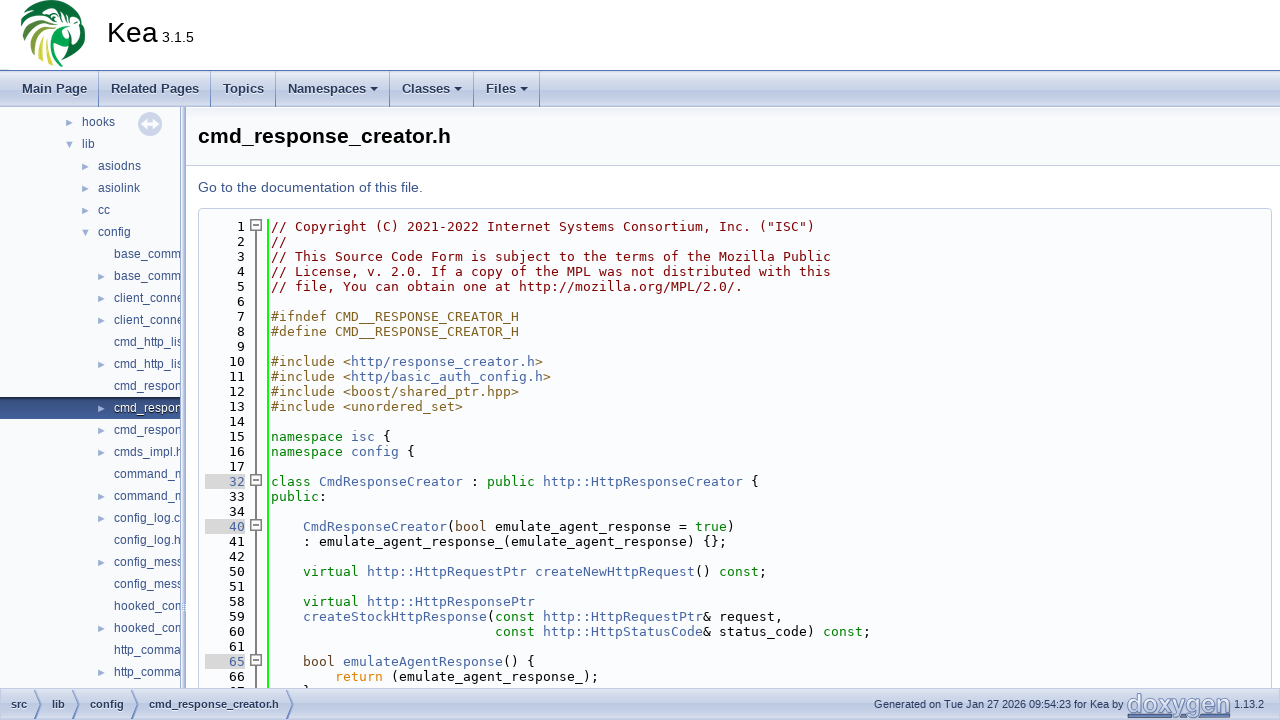

--- FILE ---
content_type: text/html; charset=utf-8
request_url: https://reports.kea.isc.org/dev_guide/dd/d47/cmd__response__creator_8h_source.html
body_size: 24911
content:
<!DOCTYPE html PUBLIC "-//W3C//DTD XHTML 1.0 Transitional//EN" "https://www.w3.org/TR/xhtml1/DTD/xhtml1-transitional.dtd">
<html xmlns="http://www.w3.org/1999/xhtml" lang="en-US">
<head>
<meta http-equiv="Content-Type" content="text/xhtml;charset=UTF-8"/>
<meta http-equiv="X-UA-Compatible" content="IE=11"/>
<meta name="generator" content="Doxygen 1.13.2"/>
<meta name="viewport" content="width=device-width, initial-scale=1"/>
<title>Kea: cmd_response_creator.h Source File</title>
<link href="../../tabs.css" rel="stylesheet" type="text/css"/>
<script type="text/javascript" src="../../jquery.js"></script>
<script type="text/javascript" src="../../dynsections.js"></script>
<script type="text/javascript" src="../../clipboard.js"></script>
<link href="../../navtree.css" rel="stylesheet" type="text/css"/>
<script type="text/javascript" src="../../navtreedata.js"></script>
<script type="text/javascript" src="../../navtree.js"></script>
<script type="text/javascript" src="../../resize.js"></script>
<script type="text/javascript" src="../../cookie.js"></script>
<link href="../../doxygen.css" rel="stylesheet" type="text/css" />
</head>
<body>
<div id="top"><!-- do not remove this div, it is closed by doxygen! -->
<div id="titlearea">
<table cellspacing="0" cellpadding="0">
 <tbody>
 <tr id="projectrow">
  <td id="projectlogo"><img alt="Logo" src="../../kea-logo-100x70.png"/></td>
  <td id="projectalign">
   <div id="projectname">Kea<span id="projectnumber">&#160;3.1.5</span>
   </div>
  </td>
 </tr>
 </tbody>
</table>
</div>
<!-- end header part -->
<!-- Generated by Doxygen 1.13.2 -->
<script type="text/javascript">
/* @license magnet:?xt=urn:btih:d3d9a9a6595521f9666a5e94cc830dab83b65699&amp;dn=expat.txt MIT */
$(function() { codefold.init(1); });
/* @license-end */
</script>
<script type="text/javascript" src="../../menudata.js"></script>
<script type="text/javascript" src="../../menu.js"></script>
<script type="text/javascript">
/* @license magnet:?xt=urn:btih:d3d9a9a6595521f9666a5e94cc830dab83b65699&amp;dn=expat.txt MIT */
$(function() {
  initMenu('../../',false,false,'search.php','Search',true);
});
/* @license-end */
</script>
<div id="main-nav"></div>
</div><!-- top -->
<div id="side-nav" class="ui-resizable side-nav-resizable">
  <div id="nav-tree">
    <div id="nav-tree-contents">
      <div id="nav-sync" class="sync"></div>
    </div>
  </div>
  <div id="splitbar" style="-moz-user-select:none;" 
       class="ui-resizable-handle">
  </div>
</div>
<script type="text/javascript">
/* @license magnet:?xt=urn:btih:d3d9a9a6595521f9666a5e94cc830dab83b65699&amp;dn=expat.txt MIT */
$(function(){initNavTree('dd/d47/cmd__response__creator_8h_source.html','../../'); initResizable(true); });
/* @license-end */
</script>
<div id="doc-content">
<div class="header">
  <div class="headertitle"><div class="title">cmd_response_creator.h</div></div>
</div><!--header-->
<div class="contents">
<a href="../../dd/d47/cmd__response__creator_8h.html">Go to the documentation of this file.</a><div class="fragment"><div class="line"><a id="l00001" name="l00001"></a><span class="lineno">    1</span><span class="comment">// Copyright (C) 2021-2022 Internet Systems Consortium, Inc. (&quot;ISC&quot;)</span></div>
<div class="line"><a id="l00002" name="l00002"></a><span class="lineno">    2</span><span class="comment">//</span></div>
<div class="line"><a id="l00003" name="l00003"></a><span class="lineno">    3</span><span class="comment">// This Source Code Form is subject to the terms of the Mozilla Public</span></div>
<div class="line"><a id="l00004" name="l00004"></a><span class="lineno">    4</span><span class="comment">// License, v. 2.0. If a copy of the MPL was not distributed with this</span></div>
<div class="line"><a id="l00005" name="l00005"></a><span class="lineno">    5</span><span class="comment">// file, You can obtain one at http://mozilla.org/MPL/2.0/.</span></div>
<div class="line"><a id="l00006" name="l00006"></a><span class="lineno">    6</span> </div>
<div class="line"><a id="l00007" name="l00007"></a><span class="lineno">    7</span><span class="preprocessor">#ifndef CMD__RESPONSE_CREATOR_H</span></div>
<div class="line"><a id="l00008" name="l00008"></a><span class="lineno">    8</span><span class="preprocessor">#define CMD__RESPONSE_CREATOR_H</span></div>
<div class="line"><a id="l00009" name="l00009"></a><span class="lineno">    9</span> </div>
<div class="line"><a id="l00010" name="l00010"></a><span class="lineno">   10</span><span class="preprocessor">#include &lt;<a class="code" href="../../df/de3/response__creator_8h.html">http/response_creator.h</a>&gt;</span></div>
<div class="line"><a id="l00011" name="l00011"></a><span class="lineno">   11</span><span class="preprocessor">#include &lt;<a class="code" href="../../d6/d07/basic__auth__config_8h.html">http/basic_auth_config.h</a>&gt;</span></div>
<div class="line"><a id="l00012" name="l00012"></a><span class="lineno">   12</span><span class="preprocessor">#include &lt;boost/shared_ptr.hpp&gt;</span></div>
<div class="line"><a id="l00013" name="l00013"></a><span class="lineno">   13</span><span class="preprocessor">#include &lt;unordered_set&gt;</span></div>
<div class="line"><a id="l00014" name="l00014"></a><span class="lineno">   14</span> </div>
<div class="line"><a id="l00015" name="l00015"></a><span class="lineno">   15</span><span class="keyword">namespace </span><a class="code hl_namespace" href="../../de/df1/namespaceisc.html">isc</a> {</div>
<div class="line"><a id="l00016" name="l00016"></a><span class="lineno">   16</span><span class="keyword">namespace </span><a class="code hl_namespace" href="../../de/df3/namespaceisc_1_1config.html">config</a> {</div>
<div class="line"><a id="l00017" name="l00017"></a><span class="lineno">   17</span></div>
<div class="foldopen" id="foldopen00032" data-start="{" data-end="};">
<div class="line"><a id="l00032" name="l00032"></a><span class="lineno"><a class="line" href="../../da/d53/classisc_1_1config_1_1CmdResponseCreator.html">   32</a></span><span class="keyword">class </span><a class="code hl_function" href="../../da/d53/classisc_1_1config_1_1CmdResponseCreator.html#a6f4d9ff22e38052dc2e508470d85a374">CmdResponseCreator</a> : <span class="keyword">public</span> <a class="code hl_class" href="../../d3/d2c/classisc_1_1http_1_1HttpResponseCreator.html">http::HttpResponseCreator</a> {</div>
<div class="line"><a id="l00033" name="l00033"></a><span class="lineno">   33</span><span class="keyword">public</span>:</div>
<div class="line"><a id="l00034" name="l00034"></a><span class="lineno">   34</span></div>
<div class="foldopen" id="foldopen00040" data-start="{" data-end="}">
<div class="line"><a id="l00040" name="l00040"></a><span class="lineno"><a class="line" href="../../da/d53/classisc_1_1config_1_1CmdResponseCreator.html#a6f4d9ff22e38052dc2e508470d85a374">   40</a></span>    <a class="code hl_function" href="../../da/d53/classisc_1_1config_1_1CmdResponseCreator.html#a6f4d9ff22e38052dc2e508470d85a374">CmdResponseCreator</a>(<span class="keywordtype">bool</span> emulate_agent_response = <span class="keyword">true</span>)</div>
<div class="line"><a id="l00041" name="l00041"></a><span class="lineno">   41</span>    : emulate_agent_response_(emulate_agent_response) {};</div>
</div>
<div class="line"><a id="l00042" name="l00042"></a><span class="lineno">   42</span></div>
<div class="line"><a id="l00050" name="l00050"></a><span class="lineno">   50</span>    <span class="keyword">virtual</span> <a class="code hl_typedef" href="../../d2/d6a/namespaceisc_1_1http.html#ad97a586f90f52ee061f73453a2b5a377">http::HttpRequestPtr</a> <a class="code hl_function" href="../../da/d53/classisc_1_1config_1_1CmdResponseCreator.html#abefd9056adfb71b1f413b67e3dec6b68">createNewHttpRequest</a>() <span class="keyword">const</span>;</div>
<div class="line"><a id="l00051" name="l00051"></a><span class="lineno">   51</span></div>
<div class="line"><a id="l00058" name="l00058"></a><span class="lineno">   58</span>    <span class="keyword">virtual</span> <a class="code hl_typedef" href="../../d2/d6a/namespaceisc_1_1http.html#ab1bee02f9910e0fa1cb3de7207edb6af">http::HttpResponsePtr</a></div>
<div class="line"><a id="l00059" name="l00059"></a><span class="lineno">   59</span>    <a class="code hl_function" href="../../da/d53/classisc_1_1config_1_1CmdResponseCreator.html#a7dc2898f7476eb562cad3ca87f8e5559">createStockHttpResponse</a>(<span class="keyword">const</span> <a class="code hl_typedef" href="../../d2/d6a/namespaceisc_1_1http.html#ad97a586f90f52ee061f73453a2b5a377">http::HttpRequestPtr</a>&amp; request,</div>
<div class="line"><a id="l00060" name="l00060"></a><span class="lineno">   60</span>                            <span class="keyword">const</span> <a class="code hl_enumeration" href="../../d2/d6a/namespaceisc_1_1http.html#a1bb66d2acd09d4b44e312d7492d4dab3">http::HttpStatusCode</a>&amp; status_code) <span class="keyword">const</span>;</div>
<div class="line"><a id="l00061" name="l00061"></a><span class="lineno">   61</span></div>
<div class="foldopen" id="foldopen00065" data-start="{" data-end="}">
<div class="line"><a id="l00065" name="l00065"></a><span class="lineno"><a class="line" href="../../da/d53/classisc_1_1config_1_1CmdResponseCreator.html#adb4fbd690c2b2e8ecdef43a775dc8964">   65</a></span>    <span class="keywordtype">bool</span> <a class="code hl_function" href="../../da/d53/classisc_1_1config_1_1CmdResponseCreator.html#adb4fbd690c2b2e8ecdef43a775dc8964">emulateAgentResponse</a>() {</div>
<div class="line"><a id="l00066" name="l00066"></a><span class="lineno">   66</span>        <span class="keywordflow">return</span> (emulate_agent_response_);</div>
<div class="line"><a id="l00067" name="l00067"></a><span class="lineno">   67</span>    }</div>
</div>
<div class="line"><a id="l00068" name="l00068"></a><span class="lineno">   68</span></div>
<div class="line"><a id="l00077" name="l00077"></a><span class="lineno">   77</span>    <a class="code hl_typedef" href="../../d2/d6a/namespaceisc_1_1http.html#a76c011e5586b456d735d0f464ca42579">http::HttpResponseJsonPtr</a></div>
<div class="line"><a id="l00078" name="l00078"></a><span class="lineno">   78</span>    <a class="code hl_function" href="../../da/d53/classisc_1_1config_1_1CmdResponseCreator.html#a1e1c58566e91cc67193ff44fbfb6db89">filterCommand</a>(<span class="keyword">const</span> <a class="code hl_typedef" href="../../d2/d6a/namespaceisc_1_1http.html#ad97a586f90f52ee061f73453a2b5a377">http::HttpRequestPtr</a>&amp; request,</div>
<div class="line"><a id="l00079" name="l00079"></a><span class="lineno">   79</span>                  <span class="keyword">const</span> <a class="code hl_typedef" href="../../d2/dc9/namespaceisc_1_1data.html#aa53df48e3be34af6ce625ae7ed9f7c71">data::ConstElementPtr</a>&amp; body,</div>
<div class="line"><a id="l00080" name="l00080"></a><span class="lineno">   80</span>                  <span class="keyword">const</span> std::unordered_set&lt;std::string&gt;&amp; accept);</div>
<div class="line"><a id="l00081" name="l00081"></a><span class="lineno">   81</span></div>
<div class="line"><a id="l00089" name="l00089"></a><span class="lineno"><a class="line" href="../../da/d53/classisc_1_1config_1_1CmdResponseCreator.html#a487ddbbbe5c2a34e225164f7d8628754">   89</a></span>    <span class="keyword">static</span> <a class="code hl_typedef" href="../../d2/d6a/namespaceisc_1_1http.html#a568107949165e1fdbd7da8c742e669a9">http::HttpAuthConfigPtr</a> <a class="code hl_variable" href="../../da/d53/classisc_1_1config_1_1CmdResponseCreator.html#a487ddbbbe5c2a34e225164f7d8628754">http_auth_config_</a>;</div>
<div class="line"><a id="l00090" name="l00090"></a><span class="lineno">   90</span></div>
<div class="line"><a id="l00094" name="l00094"></a><span class="lineno"><a class="line" href="../../da/d53/classisc_1_1config_1_1CmdResponseCreator.html#ae00f4ddfa2210dd2402fc76de4bcb4e5">   94</a></span>    <span class="keyword">static</span> std::unordered_set&lt;std::string&gt; <a class="code hl_variable" href="../../da/d53/classisc_1_1config_1_1CmdResponseCreator.html#ae00f4ddfa2210dd2402fc76de4bcb4e5">command_accept_list_</a>;</div>
<div class="line"><a id="l00095" name="l00095"></a><span class="lineno">   95</span> </div>
<div class="line"><a id="l00096" name="l00096"></a><span class="lineno">   96</span><span class="keyword">private</span>:</div>
<div class="line"><a id="l00097" name="l00097"></a><span class="lineno">   97</span></div>
<div class="line"><a id="l00108" name="l00108"></a><span class="lineno">  108</span>    <a class="code hl_typedef" href="../../d2/d6a/namespaceisc_1_1http.html#ab1bee02f9910e0fa1cb3de7207edb6af">http::HttpResponsePtr</a></div>
<div class="line"><a id="l00109" name="l00109"></a><span class="lineno">  109</span>    createStockHttpResponseInternal(<span class="keyword">const</span> <a class="code hl_typedef" href="../../d2/d6a/namespaceisc_1_1http.html#ad97a586f90f52ee061f73453a2b5a377">http::HttpRequestPtr</a>&amp; request,</div>
<div class="line"><a id="l00110" name="l00110"></a><span class="lineno">  110</span>                                    <span class="keyword">const</span> <a class="code hl_enumeration" href="../../d2/d6a/namespaceisc_1_1http.html#a1bb66d2acd09d4b44e312d7492d4dab3">http::HttpStatusCode</a>&amp; status_code) <span class="keyword">const</span>;</div>
<div class="line"><a id="l00111" name="l00111"></a><span class="lineno">  111</span></div>
<div class="line"><a id="l00116" name="l00116"></a><span class="lineno">  116</span>    <span class="keyword">virtual</span> <a class="code hl_typedef" href="../../d2/d6a/namespaceisc_1_1http.html#ab1bee02f9910e0fa1cb3de7207edb6af">http::HttpResponsePtr</a></div>
<div class="line"><a id="l00117" name="l00117"></a><span class="lineno">  117</span>    createDynamicHttpResponse(<a class="code hl_typedef" href="../../d2/d6a/namespaceisc_1_1http.html#ad97a586f90f52ee061f73453a2b5a377">http::HttpRequestPtr</a> request);</div>
<div class="line"><a id="l00118" name="l00118"></a><span class="lineno">  118</span></div>
<div class="line"><a id="l00123" name="l00123"></a><span class="lineno">  123</span>    <span class="keywordtype">bool</span> emulate_agent_response_;</div>
<div class="line"><a id="l00124" name="l00124"></a><span class="lineno">  124</span>};</div>
</div>
<div class="line"><a id="l00125" name="l00125"></a><span class="lineno">  125</span></div>
<div class="line"><a id="l00127" name="l00127"></a><span class="lineno"><a class="line" href="../../de/df3/namespaceisc_1_1config.html#a9f7f61de393986b328c33305d09f60b7">  127</a></span><span class="keyword">typedef</span> boost::shared_ptr&lt;CmdResponseCreator&gt; <a class="code hl_typedef" href="../../de/df3/namespaceisc_1_1config.html#a9f7f61de393986b328c33305d09f60b7">CmdResponseCreatorPtr</a>;</div>
<div class="line"><a id="l00128" name="l00128"></a><span class="lineno">  128</span> </div>
<div class="line"><a id="l00129" name="l00129"></a><span class="lineno">  129</span>} <span class="comment">// end of namespace isc::config</span></div>
<div class="line"><a id="l00130" name="l00130"></a><span class="lineno">  130</span>} <span class="comment">// end of namespace isc</span></div>
<div class="line"><a id="l00131" name="l00131"></a><span class="lineno">  131</span> </div>
<div class="line"><a id="l00132" name="l00132"></a><span class="lineno">  132</span><span class="preprocessor">#endif</span></div>
<div class="ttc" id="abasic__auth__config_8h_html"><div class="ttname"><a href="../../d6/d07/basic__auth__config_8h.html">basic_auth_config.h</a></div></div>
<div class="ttc" id="aclassisc_1_1config_1_1CmdResponseCreator_html_a1e1c58566e91cc67193ff44fbfb6db89"><div class="ttname"><a href="../../da/d53/classisc_1_1config_1_1CmdResponseCreator.html#a1e1c58566e91cc67193ff44fbfb6db89">isc::config::CmdResponseCreator::filterCommand</a></div><div class="ttdeci">http::HttpResponseJsonPtr filterCommand(const http::HttpRequestPtr &amp;request, const data::ConstElementPtr &amp;body, const std::unordered_set&lt; std::string &gt; &amp;accept)</div><div class="ttdoc">Filter commands.</div><div class="ttdef"><b>Definition</b> <a href="../../da/db2/cmd__response__creator_8cc_source.html#l00130">cmd_response_creator.cc:130</a></div></div>
<div class="ttc" id="aclassisc_1_1config_1_1CmdResponseCreator_html_a487ddbbbe5c2a34e225164f7d8628754"><div class="ttname"><a href="../../da/d53/classisc_1_1config_1_1CmdResponseCreator.html#a487ddbbbe5c2a34e225164f7d8628754">isc::config::CmdResponseCreator::http_auth_config_</a></div><div class="ttdeci">static http::HttpAuthConfigPtr http_auth_config_</div><div class="ttdoc">The server current authentication configuration.</div><div class="ttdef"><b>Definition</b> <a href="#l00089">cmd_response_creator.h:89</a></div></div>
<div class="ttc" id="aclassisc_1_1config_1_1CmdResponseCreator_html_a6f4d9ff22e38052dc2e508470d85a374"><div class="ttname"><a href="../../da/d53/classisc_1_1config_1_1CmdResponseCreator.html#a6f4d9ff22e38052dc2e508470d85a374">isc::config::CmdResponseCreator::CmdResponseCreator</a></div><div class="ttdeci">CmdResponseCreator(bool emulate_agent_response=true)</div><div class="ttdoc">Constructor.</div><div class="ttdef"><b>Definition</b> <a href="#l00040">cmd_response_creator.h:40</a></div></div>
<div class="ttc" id="aclassisc_1_1config_1_1CmdResponseCreator_html_a7dc2898f7476eb562cad3ca87f8e5559"><div class="ttname"><a href="../../da/d53/classisc_1_1config_1_1CmdResponseCreator.html#a7dc2898f7476eb562cad3ca87f8e5559">isc::config::CmdResponseCreator::createStockHttpResponse</a></div><div class="ttdeci">virtual http::HttpResponsePtr createStockHttpResponse(const http::HttpRequestPtr &amp;request, const http::HttpStatusCode &amp;status_code) const</div><div class="ttdoc">Creates stock HTTP response.</div><div class="ttdef"><b>Definition</b> <a href="../../da/db2/cmd__response__creator_8cc_source.html#l00036">cmd_response_creator.cc:37</a></div></div>
<div class="ttc" id="aclassisc_1_1config_1_1CmdResponseCreator_html_abefd9056adfb71b1f413b67e3dec6b68"><div class="ttname"><a href="../../da/d53/classisc_1_1config_1_1CmdResponseCreator.html#abefd9056adfb71b1f413b67e3dec6b68">isc::config::CmdResponseCreator::createNewHttpRequest</a></div><div class="ttdeci">virtual http::HttpRequestPtr createNewHttpRequest() const</div><div class="ttdoc">Create a new request.</div><div class="ttdef"><b>Definition</b> <a href="../../da/db2/cmd__response__creator_8cc_source.html#l00031">cmd_response_creator.cc:31</a></div></div>
<div class="ttc" id="aclassisc_1_1config_1_1CmdResponseCreator_html_adb4fbd690c2b2e8ecdef43a775dc8964"><div class="ttname"><a href="../../da/d53/classisc_1_1config_1_1CmdResponseCreator.html#adb4fbd690c2b2e8ecdef43a775dc8964">isc::config::CmdResponseCreator::emulateAgentResponse</a></div><div class="ttdeci">bool emulateAgentResponse()</div><div class="ttdoc">Indicates whether or not agent response emulation is enabled.</div><div class="ttdef"><b>Definition</b> <a href="#l00065">cmd_response_creator.h:65</a></div></div>
<div class="ttc" id="aclassisc_1_1config_1_1CmdResponseCreator_html_ae00f4ddfa2210dd2402fc76de4bcb4e5"><div class="ttname"><a href="../../da/d53/classisc_1_1config_1_1CmdResponseCreator.html#ae00f4ddfa2210dd2402fc76de4bcb4e5">isc::config::CmdResponseCreator::command_accept_list_</a></div><div class="ttdeci">static std::unordered_set&lt; std::string &gt; command_accept_list_</div><div class="ttdoc">The server command accept list.</div><div class="ttdef"><b>Definition</b> <a href="#l00094">cmd_response_creator.h:94</a></div></div>
<div class="ttc" id="aclassisc_1_1http_1_1HttpResponseCreator_html"><div class="ttname"><a href="../../d3/d2c/classisc_1_1http_1_1HttpResponseCreator.html">isc::http::HttpResponseCreator</a></div><div class="ttdoc">Specifies an interface for classes creating HTTP responses from HTTP requests.</div><div class="ttdef"><b>Definition</b> <a href="../../df/de3/response__creator_8h_source.html#l00038">response_creator.h:38</a></div></div>
<div class="ttc" id="anamespaceisc_1_1config_html"><div class="ttname"><a href="../../de/df3/namespaceisc_1_1config.html">isc::config</a></div><div class="ttdef"><b>Definition</b> <a href="../../d7/d88/command__interpreter_8cc_source.html#l00023">command_interpreter.cc:23</a></div></div>
<div class="ttc" id="anamespaceisc_1_1config_html_a9f7f61de393986b328c33305d09f60b7"><div class="ttname"><a href="../../de/df3/namespaceisc_1_1config.html#a9f7f61de393986b328c33305d09f60b7">isc::config::CmdResponseCreatorPtr</a></div><div class="ttdeci">boost::shared_ptr&lt; CmdResponseCreator &gt; CmdResponseCreatorPtr</div><div class="ttdoc">Pointer to the CmdResponseCreator.</div><div class="ttdef"><b>Definition</b> <a href="#l00127">cmd_response_creator.h:127</a></div></div>
<div class="ttc" id="anamespaceisc_1_1data_html_aa53df48e3be34af6ce625ae7ed9f7c71"><div class="ttname"><a href="../../d2/dc9/namespaceisc_1_1data.html#aa53df48e3be34af6ce625ae7ed9f7c71">isc::data::ConstElementPtr</a></div><div class="ttdeci">boost::shared_ptr&lt; const Element &gt; ConstElementPtr</div><div class="ttdef"><b>Definition</b> <a href="../../d2/dbd/data_8h_source.html#l00030">data.h:30</a></div></div>
<div class="ttc" id="anamespaceisc_1_1http_html_a1bb66d2acd09d4b44e312d7492d4dab3"><div class="ttname"><a href="../../d2/d6a/namespaceisc_1_1http.html#a1bb66d2acd09d4b44e312d7492d4dab3">isc::http::HttpStatusCode</a></div><div class="ttdeci">HttpStatusCode</div><div class="ttdoc">HTTP status codes (cf RFC 2068)</div><div class="ttdef"><b>Definition</b> <a href="../../dd/d75/response_8h_source.html#l00030">response.h:30</a></div></div>
<div class="ttc" id="anamespaceisc_1_1http_html_a568107949165e1fdbd7da8c742e669a9"><div class="ttname"><a href="../../d2/d6a/namespaceisc_1_1http.html#a568107949165e1fdbd7da8c742e669a9">isc::http::HttpAuthConfigPtr</a></div><div class="ttdeci">boost::shared_ptr&lt; HttpAuthConfig &gt; HttpAuthConfigPtr</div><div class="ttdoc">Type of shared pointers to HTTP authentication configuration.</div><div class="ttdef"><b>Definition</b> <a href="../../d0/d0c/auth__config_8h_source.html#l00097">auth_config.h:97</a></div></div>
<div class="ttc" id="anamespaceisc_1_1http_html_a76c011e5586b456d735d0f464ca42579"><div class="ttname"><a href="../../d2/d6a/namespaceisc_1_1http.html#a76c011e5586b456d735d0f464ca42579">isc::http::HttpResponseJsonPtr</a></div><div class="ttdeci">boost::shared_ptr&lt; HttpResponseJson &gt; HttpResponseJsonPtr</div><div class="ttdoc">Pointer to the HttpResponseJson object.</div><div class="ttdef"><b>Definition</b> <a href="../../d1/de9/response__json_8h_source.html#l00027">response_json.h:27</a></div></div>
<div class="ttc" id="anamespaceisc_1_1http_html_ab1bee02f9910e0fa1cb3de7207edb6af"><div class="ttname"><a href="../../d2/d6a/namespaceisc_1_1http.html#ab1bee02f9910e0fa1cb3de7207edb6af">isc::http::HttpResponsePtr</a></div><div class="ttdeci">boost::shared_ptr&lt; HttpResponse &gt; HttpResponsePtr</div><div class="ttdoc">Pointer to the HttpResponse object.</div><div class="ttdef"><b>Definition</b> <a href="../../dd/d75/response_8h_source.html#l00081">response.h:81</a></div></div>
<div class="ttc" id="anamespaceisc_1_1http_html_ad97a586f90f52ee061f73453a2b5a377"><div class="ttname"><a href="../../d2/d6a/namespaceisc_1_1http.html#ad97a586f90f52ee061f73453a2b5a377">isc::http::HttpRequestPtr</a></div><div class="ttdeci">boost::shared_ptr&lt; HttpRequest &gt; HttpRequestPtr</div><div class="ttdoc">Pointer to the HttpRequest object.</div><div class="ttdef"><b>Definition</b> <a href="../../d4/d43/request_8h_source.html#l00030">request.h:30</a></div></div>
<div class="ttc" id="anamespaceisc_html"><div class="ttname"><a href="../../de/df1/namespaceisc.html">isc</a></div><div class="ttdoc">Defines the logger used by the top-level component of kea-lfc.</div><div class="ttdef"><b>Definition</b> <a href="../../d6/d85/agent__parser_8cc_source.html#l00148">agent_parser.cc:148</a></div></div>
<div class="ttc" id="aresponse__creator_8h_html"><div class="ttname"><a href="../../df/de3/response__creator_8h.html">response_creator.h</a></div></div>
</div><!-- fragment --></div><!-- contents -->
</div><!-- doc-content -->
<!-- start footer part -->
<div id="nav-path" class="navpath"><!-- id is needed for treeview function! -->
  <ul>
    <li class="navelem"><a class="el" href="../../dir_68267d1309a1af8e8297ef4c3efbcdba.html">src</a></li><li class="navelem"><a class="el" href="../../dir_c85d3e3c5052e9ad9ce18c6863244a25.html">lib</a></li><li class="navelem"><a class="el" href="../../dir_94551ae7c5f5956e364fbede182185a2.html">config</a></li><li class="navelem"><a class="el" href="../../dd/d47/cmd__response__creator_8h.html">cmd_response_creator.h</a></li>
    <li class="footer">Generated on Tue Jan 27 2026 09:54:23 for Kea by <a href="https://www.doxygen.org/index.html"><img class="footer" src="../../doxygen.svg" width="104" height="31" alt="doxygen"/></a> 1.13.2 </li>
  </ul>
</div>
</body>
</html>


--- FILE ---
content_type: application/javascript
request_url: https://reports.kea.isc.org/dev_guide/dd/d47/cmd__response__creator_8h.js
body_size: 73
content:
var cmd__response__creator_8h =
[
    [ "isc::config::CmdResponseCreator", "da/d53/classisc_1_1config_1_1CmdResponseCreator.html", "da/d53/classisc_1_1config_1_1CmdResponseCreator" ],
    [ "isc::config::CmdResponseCreatorPtr", "de/df3/namespaceisc_1_1config.html#a9f7f61de393986b328c33305d09f60b7", null ]
];

--- FILE ---
content_type: application/javascript
request_url: https://reports.kea.isc.org/dev_guide/navtreeindex139.js
body_size: 22403
content:
var NAVTREEINDEX139 =
{
"dd/d41/classisc_1_1dhcp_1_1AuthKey.html#a7719c09b04937688048f57c696e21865":[3,0,1,13,7,8],
"dd/d41/classisc_1_1dhcp_1_1AuthKey.html#a7719c09b04937688048f57c696e21865":[4,0,0,11,7,8],
"dd/d41/classisc_1_1dhcp_1_1AuthKey.html#a92af66d67e76277be124c8e78aa3c985":[3,0,1,13,7,0],
"dd/d41/classisc_1_1dhcp_1_1AuthKey.html#a92af66d67e76277be124c8e78aa3c985":[4,0,0,11,7,0],
"dd/d41/classisc_1_1dhcp_1_1AuthKey.html#aaabbf422d7ff49a659a250091c56d0e5":[3,0,1,13,7,3],
"dd/d41/classisc_1_1dhcp_1_1AuthKey.html#aaabbf422d7ff49a659a250091c56d0e5":[4,0,0,11,7,3],
"dd/d41/classisc_1_1dhcp_1_1AuthKey.html#ab558afd115b06f14a788102f3e3efe64":[3,0,1,13,7,6],
"dd/d41/classisc_1_1dhcp_1_1AuthKey.html#ab558afd115b06f14a788102f3e3efe64":[4,0,0,11,7,6],
"dd/d41/classisc_1_1dhcp_1_1AuthKey.html#ac311126f4887f543a8059709420663fc":[3,0,1,13,7,7],
"dd/d41/classisc_1_1dhcp_1_1AuthKey.html#ac311126f4887f543a8059709420663fc":[4,0,0,11,7,7],
"dd/d41/classisc_1_1dhcp_1_1AuthKey.html#aedb160d9bd133c7df21be83eab80a598":[3,0,1,13,7,5],
"dd/d41/classisc_1_1dhcp_1_1AuthKey.html#aedb160d9bd133c7df21be83eab80a598":[4,0,0,11,7,5],
"dd/d41/logger__level__impl_8cc.html":[5,0,0,2,16,16],
"dd/d41/logger__level__impl_8cc_source.html":[5,0,0,2,16,16],
"dd/d43/packet__queue__mgr4_8h.html":[5,0,0,2,8,75],
"dd/d43/packet__queue__mgr4_8h_source.html":[5,0,0,2,8,75],
"dd/d46/ping__check__mgr_8cc.html":[5,0,0,1,1,13,15],
"dd/d46/ping__check__mgr_8cc_source.html":[5,0,0,1,1,13,15],
"dd/d46/structisc_1_1dhcp_1_1Dhcp4Parser_1_1by__kind.html":[3,0,1,13,70,1],
"dd/d46/structisc_1_1dhcp_1_1Dhcp4Parser_1_1by__kind.html":[4,0,0,11,70,1],
"dd/d46/structisc_1_1dhcp_1_1Dhcp4Parser_1_1by__kind.html#a18870952a6f31aab4c3ed42be5707c05":[3,0,1,13,70,1,3],
"dd/d46/structisc_1_1dhcp_1_1Dhcp4Parser_1_1by__kind.html#a18870952a6f31aab4c3ed42be5707c05":[4,0,0,11,70,1,3],
"dd/d46/structisc_1_1dhcp_1_1Dhcp4Parser_1_1by__kind.html#a1b308a7c575ae30fe33eb1099b9c27e5":[3,0,1,13,70,1,2],
"dd/d46/structisc_1_1dhcp_1_1Dhcp4Parser_1_1by__kind.html#a1b308a7c575ae30fe33eb1099b9c27e5":[4,0,0,11,70,1,2],
"dd/d46/structisc_1_1dhcp_1_1Dhcp4Parser_1_1by__kind.html#a6f721ef431f02b4f78c2e21668a7eb18":[3,0,1,13,70,1,6],
"dd/d46/structisc_1_1dhcp_1_1Dhcp4Parser_1_1by__kind.html#a6f721ef431f02b4f78c2e21668a7eb18":[4,0,0,11,70,1,6],
"dd/d46/structisc_1_1dhcp_1_1Dhcp4Parser_1_1by__kind.html#a97c7d5f6a025c818c456f959e0f58cbf":[3,0,1,13,70,1,5],
"dd/d46/structisc_1_1dhcp_1_1Dhcp4Parser_1_1by__kind.html#a97c7d5f6a025c818c456f959e0f58cbf":[4,0,0,11,70,1,5],
"dd/d46/structisc_1_1dhcp_1_1Dhcp4Parser_1_1by__kind.html#aa765efd948dfe19793a6c35e4c64b60a":[3,0,1,13,70,1,8],
"dd/d46/structisc_1_1dhcp_1_1Dhcp4Parser_1_1by__kind.html#aa765efd948dfe19793a6c35e4c64b60a":[4,0,0,11,70,1,8],
"dd/d46/structisc_1_1dhcp_1_1Dhcp4Parser_1_1by__kind.html#ab97793ce636f5690e7b2883e6310f072":[3,0,1,13,70,1,4],
"dd/d46/structisc_1_1dhcp_1_1Dhcp4Parser_1_1by__kind.html#ab97793ce636f5690e7b2883e6310f072":[4,0,0,11,70,1,4],
"dd/d46/structisc_1_1dhcp_1_1Dhcp4Parser_1_1by__kind.html#ad52a804bc699d7fef79306bf2853da58":[3,0,1,13,70,1,0],
"dd/d46/structisc_1_1dhcp_1_1Dhcp4Parser_1_1by__kind.html#ad52a804bc699d7fef79306bf2853da58":[4,0,0,11,70,1,0],
"dd/d46/structisc_1_1dhcp_1_1Dhcp4Parser_1_1by__kind.html#ae63d4ff8104547e6999eeedb243d5566":[3,0,1,13,70,1,1],
"dd/d46/structisc_1_1dhcp_1_1Dhcp4Parser_1_1by__kind.html#ae63d4ff8104547e6999eeedb243d5566":[4,0,0,11,70,1,1],
"dd/d46/structisc_1_1dhcp_1_1Dhcp4Parser_1_1by__kind.html#af5893c405c6d65274fedceb3521b3663":[3,0,1,13,70,1,7],
"dd/d46/structisc_1_1dhcp_1_1Dhcp4Parser_1_1by__kind.html#af5893c405c6d65274fedceb3521b3663":[4,0,0,11,70,1,7],
"dd/d47/cmd__response__creator_8h.html":[5,0,0,2,3,7],
"dd/d47/cmd__response__creator_8h_source.html":[5,0,0,2,3,7],
"dd/d48/fd__event__handler__factory_8h.html":[5,0,0,2,23,17],
"dd/d48/fd__event__handler__factory_8h_source.html":[5,0,0,2,23,17],
"dd/d48/option__vendor_8cc.html":[5,0,0,2,8,68],
"dd/d48/option__vendor_8cc_source.html":[5,0,0,2,8,68],
"dd/d4a/stat__cmds__log_8cc.html":[5,0,0,1,1,16,3],
"dd/d4a/stat__cmds__log_8cc_source.html":[5,0,0,1,1,16,3],
"dd/d4b/classisc_1_1dhcp_1_1Subnets4ListConfigParser.html":[3,0,1,13,328],
"dd/d4b/classisc_1_1dhcp_1_1Subnets4ListConfigParser.html":[4,0,0,11,328],
"dd/d4b/classisc_1_1dhcp_1_1Subnets4ListConfigParser.html#a26edffc2927c5665caa2df6450e76553":[3,0,1,13,328,5],
"dd/d4b/classisc_1_1dhcp_1_1Subnets4ListConfigParser.html#a26edffc2927c5665caa2df6450e76553":[4,0,0,11,328,5],
"dd/d4b/classisc_1_1dhcp_1_1Subnets4ListConfigParser.html#a521118e49182dd50a0e71cf64b5fdce8":[3,0,1,13,328,1],
"dd/d4b/classisc_1_1dhcp_1_1Subnets4ListConfigParser.html#a521118e49182dd50a0e71cf64b5fdce8":[4,0,0,11,328,1],
"dd/d4b/classisc_1_1dhcp_1_1Subnets4ListConfigParser.html#a55ce3eb1b427ebd2e057cbcf25124837":[3,0,1,13,328,3],
"dd/d4b/classisc_1_1dhcp_1_1Subnets4ListConfigParser.html#a55ce3eb1b427ebd2e057cbcf25124837":[4,0,0,11,328,3],
"dd/d4b/classisc_1_1dhcp_1_1Subnets4ListConfigParser.html#a74d3bde7bd839ecef8ecbc9a5f625604":[3,0,1,13,328,0],
"dd/d4b/classisc_1_1dhcp_1_1Subnets4ListConfigParser.html#a74d3bde7bd839ecef8ecbc9a5f625604":[4,0,0,11,328,0],
"dd/d4b/classisc_1_1dhcp_1_1Subnets4ListConfigParser.html#aa8527d99cf7bca4f58d4794898aaf7c9":[3,0,1,13,328,4],
"dd/d4b/classisc_1_1dhcp_1_1Subnets4ListConfigParser.html#aa8527d99cf7bca4f58d4794898aaf7c9":[4,0,0,11,328,4],
"dd/d4b/classisc_1_1dhcp_1_1Subnets4ListConfigParser.html#ad49c1328fd46ca591769b3b6c7ba4ff1":[3,0,1,13,328,2],
"dd/d4b/classisc_1_1dhcp_1_1Subnets4ListConfigParser.html#ad49c1328fd46ca591769b3b6c7ba4ff1":[4,0,0,11,328,2],
"dd/d4c/classisc_1_1ha_1_1HAConfigParser.html":[3,0,1,20,5],
"dd/d4c/classisc_1_1ha_1_1HAConfigParser.html":[4,0,0,17,5],
"dd/d4c/iface__mgr_8cc.html":[5,0,0,2,8,15],
"dd/d4c/iface__mgr_8cc_source.html":[5,0,0,2,8,15],
"dd/d4e/classisc_1_1d2_1_1DnsServerInfoParser.html":[3,0,1,8,35],
"dd/d4e/classisc_1_1d2_1_1DnsServerInfoParser.html":[4,0,0,7,35],
"dd/d4e/classisc_1_1d2_1_1DnsServerInfoParser.html#acdc553c5e00eedd70f1d6a86d6596d0c":[3,0,1,8,35,0],
"dd/d4e/classisc_1_1d2_1_1DnsServerInfoParser.html#acdc553c5e00eedd70f1d6a86d6596d0c":[4,0,0,7,35,0],
"dd/d51/classvector_1_1const__reverse__iterator.html":[4,0,18,1],
"dd/d51/env__var__wrapper_8cc.html":[5,0,0,2,22,0],
"dd/d51/env__var__wrapper_8cc_source.html":[5,0,0,2,22,0],
"dd/d52/classisc_1_1dhcp_1_1OptionString.html":[3,0,1,13,234],
"dd/d52/classisc_1_1dhcp_1_1OptionString.html":[4,0,0,11,234],
"dd/d52/classisc_1_1dhcp_1_1OptionString.html#a0e68e9d1ee29a33c7039052f03cc975d":[3,0,1,13,234,1],
"dd/d52/classisc_1_1dhcp_1_1OptionString.html#a0e68e9d1ee29a33c7039052f03cc975d":[4,0,0,11,234,1],
"dd/d52/classisc_1_1dhcp_1_1OptionString.html#a49929e4e90a9d21b93cac68f5bc2eab3":[3,0,1,13,234,6],
"dd/d52/classisc_1_1dhcp_1_1OptionString.html#a49929e4e90a9d21b93cac68f5bc2eab3":[4,0,0,11,234,6],
"dd/d52/classisc_1_1dhcp_1_1OptionString.html#a4a2348475b723bac0753bac5aad42d79":[3,0,1,13,234,2],
"dd/d52/classisc_1_1dhcp_1_1OptionString.html#a4a2348475b723bac0753bac5aad42d79":[4,0,0,11,234,2],
"dd/d52/classisc_1_1dhcp_1_1OptionString.html#a4e52c33a4ae6a57c6303a58e84543b0a":[3,0,1,13,234,5],
"dd/d52/classisc_1_1dhcp_1_1OptionString.html#a4e52c33a4ae6a57c6303a58e84543b0a":[4,0,0,11,234,5],
"dd/d52/classisc_1_1dhcp_1_1OptionString.html#a4f9db57d4913e432fb4c2ae01d2b6120":[3,0,1,13,234,4],
"dd/d52/classisc_1_1dhcp_1_1OptionString.html#a4f9db57d4913e432fb4c2ae01d2b6120":[4,0,0,11,234,4],
"dd/d52/classisc_1_1dhcp_1_1OptionString.html#a50ece4bc9aa231d06ef16d693d179dd9":[3,0,1,13,234,7],
"dd/d52/classisc_1_1dhcp_1_1OptionString.html#a50ece4bc9aa231d06ef16d693d179dd9":[4,0,0,11,234,7],
"dd/d52/classisc_1_1dhcp_1_1OptionString.html#a7a1979fe7c3a9023e3ed011e7f95d19e":[3,0,1,13,234,9],
"dd/d52/classisc_1_1dhcp_1_1OptionString.html#a7a1979fe7c3a9023e3ed011e7f95d19e":[4,0,0,11,234,9],
"dd/d52/classisc_1_1dhcp_1_1OptionString.html#abbc699c31d540baad9b138f4bc3d0691":[3,0,1,13,234,3],
"dd/d52/classisc_1_1dhcp_1_1OptionString.html#abbc699c31d540baad9b138f4bc3d0691":[4,0,0,11,234,3],
"dd/d52/classisc_1_1dhcp_1_1OptionString.html#ad0d6ce12597c88c7b559fd4d2ee77401":[3,0,1,13,234,8],
"dd/d52/classisc_1_1dhcp_1_1OptionString.html#ad0d6ce12597c88c7b559fd4d2ee77401":[4,0,0,11,234,8],
"dd/d52/classisc_1_1dhcp_1_1OptionString.html#ad80fb70823fed2dfb9c1ad6c57267b6f":[3,0,1,13,234,0],
"dd/d52/classisc_1_1dhcp_1_1OptionString.html#ad80fb70823fed2dfb9c1ad6c57267b6f":[4,0,0,11,234,0],
"dd/d54/classisc_1_1dhcp_1_1PoolRandomAllocationState.html":[3,0,1,13,268],
"dd/d54/classisc_1_1dhcp_1_1PoolRandomAllocationState.html":[4,0,0,11,268],
"dd/d54/classisc_1_1dhcp_1_1PoolRandomAllocationState.html#a0c68cec34e52995f803b8e41546629eb":[3,0,1,13,268,0],
"dd/d54/classisc_1_1dhcp_1_1PoolRandomAllocationState.html#a0c68cec34e52995f803b8e41546629eb":[4,0,0,11,268,0],
"dd/d54/classisc_1_1dhcp_1_1PoolRandomAllocationState.html#a7eec87a0ecc2377a2b9396046da09aaf":[3,0,1,13,268,1],
"dd/d54/classisc_1_1dhcp_1_1PoolRandomAllocationState.html#a7eec87a0ecc2377a2b9396046da09aaf":[4,0,0,11,268,1],
"dd/d54/classisc_1_1dhcp_1_1PoolRandomAllocationState.html#ac8f2592d667e43134df00e75b211bbd4":[3,0,1,13,268,2],
"dd/d54/classisc_1_1dhcp_1_1PoolRandomAllocationState.html#ac8f2592d667e43134df00e75b211bbd4":[4,0,0,11,268,2],
"dd/d54/radius__backend_8cc.html":[5,0,0,1,1,14,19],
"dd/d54/radius__backend_8cc_source.html":[5,0,0,1,1,14,19],
"dd/d55/adaptor__host_8h.html":[5,0,0,2,24,5],
"dd/d55/adaptor__host_8h_source.html":[5,0,0,2,24,5],
"dd/d56/group__option__int__array__defs.html":[2,8],
"dd/d56/group__option__int__array__defs.html#ga297a557d1ab8403117f56b13a9a563fd":[2,8,5],
"dd/d56/group__option__int__array__defs.html#ga3a1d258ca85eb779f297dad888b4323d":[2,8,2],
"dd/d56/group__option__int__array__defs.html#ga82c1bdbd66e3d358534891d9c163e832":[2,8,4],
"dd/d56/group__option__int__array__defs.html#ga91a72674ac4508b22514a951e6f5d4db":[2,8,3],
"dd/d56/group__option__int__array__defs.html#gad262f3f0f6f04f78d9efa0f95bc28167":[2,8,1],
"dd/d56/group__option__int__array__defs.html#gae33ec1ea2212aa3f01c441a1bc61ccb9":[2,8,0],
"dd/d58/classisc_1_1ddns__tuning_1_1ExpressionCache.html":[3,0,1,11,1],
"dd/d58/classisc_1_1ddns__tuning_1_1ExpressionCache.html":[4,0,0,10,1],
"dd/d58/classisc_1_1ddns__tuning_1_1ExpressionCache.html#a0b77a8eb53922e2d116a3a15de7e354f":[3,0,1,11,1,3],
"dd/d58/classisc_1_1ddns__tuning_1_1ExpressionCache.html#a0b77a8eb53922e2d116a3a15de7e354f":[4,0,0,10,1,3],
"dd/d58/classisc_1_1ddns__tuning_1_1ExpressionCache.html#a111b6dcd414c22ed81c9a1231dad58df":[3,0,1,11,1,6],
"dd/d58/classisc_1_1ddns__tuning_1_1ExpressionCache.html#a111b6dcd414c22ed81c9a1231dad58df":[4,0,0,10,1,6],
"dd/d58/classisc_1_1ddns__tuning_1_1ExpressionCache.html#a4289fd5a83ef3b0462b93a958272499a":[3,0,1,11,1,2],
"dd/d58/classisc_1_1ddns__tuning_1_1ExpressionCache.html#a4289fd5a83ef3b0462b93a958272499a":[4,0,0,10,1,2],
"dd/d58/classisc_1_1ddns__tuning_1_1ExpressionCache.html#a842a46b4fb96e9f57057e32d25fd33d8":[3,0,1,11,1,7],
"dd/d58/classisc_1_1ddns__tuning_1_1ExpressionCache.html#a842a46b4fb96e9f57057e32d25fd33d8":[4,0,0,10,1,7],
"dd/d58/classisc_1_1ddns__tuning_1_1ExpressionCache.html#a9b20c5621fa5b490464ce48d3f0106f2":[3,0,1,11,1,1],
"dd/d58/classisc_1_1ddns__tuning_1_1ExpressionCache.html#a9b20c5621fa5b490464ce48d3f0106f2":[4,0,0,10,1,1],
"dd/d58/classisc_1_1ddns__tuning_1_1ExpressionCache.html#ab2bc6260d9e1239761b75443691fde12":[3,0,1,11,1,0],
"dd/d58/classisc_1_1ddns__tuning_1_1ExpressionCache.html#ab2bc6260d9e1239761b75443691fde12":[4,0,0,10,1,0],
"dd/d58/classisc_1_1ddns__tuning_1_1ExpressionCache.html#ac5e044fc044f61ef970a634747063ace":[3,0,1,11,1,5],
"dd/d58/classisc_1_1ddns__tuning_1_1ExpressionCache.html#ac5e044fc044f61ef970a634747063ace":[4,0,0,10,1,5],
"dd/d58/classisc_1_1ddns__tuning_1_1ExpressionCache.html#af0a8f97f5cb246ba4f2d25f13c864b10":[3,0,1,11,1,4],
"dd/d58/classisc_1_1ddns__tuning_1_1ExpressionCache.html#af0a8f97f5cb246ba4f2d25f13c864b10":[4,0,0,10,1,4],
"dd/d59/client__class__def__parser_8h.html":[5,0,0,2,10,0,3],
"dd/d59/client__class__def__parser_8h_source.html":[5,0,0,2,10,0,3],
"dd/d5a/structisc_1_1dhcp_1_1HostResrv6Tuple.html":[3,0,1,13,115],
"dd/d5a/structisc_1_1dhcp_1_1HostResrv6Tuple.html":[4,0,0,11,115],
"dd/d5a/structisc_1_1dhcp_1_1HostResrv6Tuple.html#a1e0fcdc094eacb81879848370888cb67":[3,0,1,13,115,4],
"dd/d5a/structisc_1_1dhcp_1_1HostResrv6Tuple.html#a1e0fcdc094eacb81879848370888cb67":[4,0,0,11,115,4],
"dd/d5a/structisc_1_1dhcp_1_1HostResrv6Tuple.html#a20236d5cba84a7384043b58ff158d291":[3,0,1,13,115,2],
"dd/d5a/structisc_1_1dhcp_1_1HostResrv6Tuple.html#a20236d5cba84a7384043b58ff158d291":[4,0,0,11,115,2],
"dd/d5a/structisc_1_1dhcp_1_1HostResrv6Tuple.html#a23dbd72fc472c1b10e740b91594a4d5c":[3,0,1,13,115,1],
"dd/d5a/structisc_1_1dhcp_1_1HostResrv6Tuple.html#a23dbd72fc472c1b10e740b91594a4d5c":[4,0,0,11,115,1],
"dd/d5a/structisc_1_1dhcp_1_1HostResrv6Tuple.html#a2513a61a9bc870f732cbc635c5766803":[3,0,1,13,115,0],
"dd/d5a/structisc_1_1dhcp_1_1HostResrv6Tuple.html#a2513a61a9bc870f732cbc635c5766803":[4,0,0,11,115,0],
"dd/d5a/structisc_1_1dhcp_1_1HostResrv6Tuple.html#aaf939a1bc743c0a4d3f6db2abe34695d":[3,0,1,13,115,3],
"dd/d5a/structisc_1_1dhcp_1_1HostResrv6Tuple.html#aaf939a1bc743c0a4d3f6db2abe34695d":[4,0,0,11,115,3],
"dd/d5a/structisc_1_1dhcp_1_1HostResrv6Tuple.html#acb40a24764d8b467b13b9548a5ceff49":[3,0,1,13,115,5],
"dd/d5a/structisc_1_1dhcp_1_1HostResrv6Tuple.html#acb40a24764d8b467b13b9548a5ceff49":[4,0,0,11,115,5],
"dd/d5d/crypto__hmac_8h.html":[5,0,0,2,5,7],
"dd/d5d/crypto__hmac_8h_source.html":[5,0,0,2,5,7],
"dd/d5e/classisc_1_1dhcp_1_1AllocEngine_1_1Resource.html":[3,0,1,13,5,2],
"dd/d5e/classisc_1_1dhcp_1_1AllocEngine_1_1Resource.html":[4,0,0,11,5,2],
"dd/d5e/classisc_1_1dhcp_1_1AllocEngine_1_1Resource.html#a077d637d9b6f9615464771eee2debb83":[3,0,1,13,5,2,9],
"dd/d5e/classisc_1_1dhcp_1_1AllocEngine_1_1Resource.html#a077d637d9b6f9615464771eee2debb83":[4,0,0,11,5,2,9],
"dd/d5e/classisc_1_1dhcp_1_1AllocEngine_1_1Resource.html#a0cf4ef9d656d8a839c62f101dd060eb2":[3,0,1,13,5,2,10],
"dd/d5e/classisc_1_1dhcp_1_1AllocEngine_1_1Resource.html#a0cf4ef9d656d8a839c62f101dd060eb2":[4,0,0,11,5,2,10],
"dd/d5e/classisc_1_1dhcp_1_1AllocEngine_1_1Resource.html#a0d51c248034b172479da1803d4746901":[3,0,1,13,5,2,6],
"dd/d5e/classisc_1_1dhcp_1_1AllocEngine_1_1Resource.html#a0d51c248034b172479da1803d4746901":[4,0,0,11,5,2,6],
"dd/d5e/classisc_1_1dhcp_1_1AllocEngine_1_1Resource.html#a30cde4c94d1cffb57e5b70d69950ccfb":[3,0,1,13,5,2,0],
"dd/d5e/classisc_1_1dhcp_1_1AllocEngine_1_1Resource.html#a30cde4c94d1cffb57e5b70d69950ccfb":[4,0,0,11,5,2,0],
"dd/d5e/classisc_1_1dhcp_1_1AllocEngine_1_1Resource.html#a3c7d3db19ca860189ad3580eaf4c3815":[3,0,1,13,5,2,1],
"dd/d5e/classisc_1_1dhcp_1_1AllocEngine_1_1Resource.html#a3c7d3db19ca860189ad3580eaf4c3815":[4,0,0,11,5,2,1],
"dd/d5e/classisc_1_1dhcp_1_1AllocEngine_1_1Resource.html#a491ae6e6a278278b39b02f5aef241b88":[3,0,1,13,5,2,4],
"dd/d5e/classisc_1_1dhcp_1_1AllocEngine_1_1Resource.html#a491ae6e6a278278b39b02f5aef241b88":[4,0,0,11,5,2,4],
"dd/d5e/classisc_1_1dhcp_1_1AllocEngine_1_1Resource.html#a535df4a3fb455f394bc7e24fb7b56856":[3,0,1,13,5,2,8],
"dd/d5e/classisc_1_1dhcp_1_1AllocEngine_1_1Resource.html#a535df4a3fb455f394bc7e24fb7b56856":[4,0,0,11,5,2,8],
"dd/d5e/classisc_1_1dhcp_1_1AllocEngine_1_1Resource.html#a594c31c19be888f54e63d31aa9126b2d":[3,0,1,13,5,2,3],
"dd/d5e/classisc_1_1dhcp_1_1AllocEngine_1_1Resource.html#a594c31c19be888f54e63d31aa9126b2d":[4,0,0,11,5,2,3],
"dd/d5e/classisc_1_1dhcp_1_1AllocEngine_1_1Resource.html#a722bb07faa4c5b398180147e010cd4c3":[3,0,1,13,5,2,2],
"dd/d5e/classisc_1_1dhcp_1_1AllocEngine_1_1Resource.html#a722bb07faa4c5b398180147e010cd4c3":[4,0,0,11,5,2,2],
"dd/d5e/classisc_1_1dhcp_1_1AllocEngine_1_1Resource.html#a958bc6db8842c49cd4780794886ffa1b":[3,0,1,13,5,2,5],
"dd/d5e/classisc_1_1dhcp_1_1AllocEngine_1_1Resource.html#a958bc6db8842c49cd4780794886ffa1b":[4,0,0,11,5,2,5],
"dd/d5e/classisc_1_1dhcp_1_1AllocEngine_1_1Resource.html#aabc1289727605e0fbb31390d1c7961c5":[3,0,1,13,5,2,7],
"dd/d5e/classisc_1_1dhcp_1_1AllocEngine_1_1Resource.html#aabc1289727605e0fbb31390d1c7961c5":[4,0,0,11,5,2,7],
"dd/d5f/classisc_1_1data_1_1DefaultCredential.html":[3,0,1,9,4],
"dd/d5f/classisc_1_1data_1_1DefaultCredential.html":[4,0,0,8,4],
"dd/d5f/classisc_1_1data_1_1DefaultCredential.html#a6dcd1ca37b7c5e56de8430e957fbaecc":[3,0,1,9,4,0],
"dd/d5f/classisc_1_1data_1_1DefaultCredential.html#a6dcd1ca37b7c5e56de8430e957fbaecc":[4,0,0,8,4,0],
"dd/d60/client__class__def_8h.html":[5,0,0,2,10,58],
"dd/d60/client__class__def_8h_source.html":[5,0,0,2,10,58],
"dd/d60/libeval.html":[0,39],
"dd/d60/libeval.html#dhcpEval":[0,39,3],
"dd/d60/libeval.html#dhcpEvalConfigure":[0,39,4],
"dd/d60/libeval.html#dhcpEvalIntroduction":[0,39,0],
"dd/d60/libeval.html#dhcpEvalLexer":[0,39,1],
"dd/d60/libeval.html#dhcpEvalMTConsiderations":[0,39,6],
"dd/d60/libeval.html#dhcpEvalParser":[0,39,2],
"dd/d60/libeval.html#dhcpEvalToken":[0,39,5],
"dd/d62/csv__file_8h.html":[5,0,0,2,23,10],
"dd/d62/csv__file_8h_source.html":[5,0,0,2,23,10],
"dd/d62/logger__level_8cc.html":[5,0,0,2,16,14],
"dd/d62/logger__level_8cc_source.html":[5,0,0,2,16,14],
"dd/d64/classisc_1_1dns_1_1InvalidMessageSection.html":[3,0,1,15,22],
"dd/d64/classisc_1_1dns_1_1InvalidMessageSection.html":[4,0,0,13,21],
"dd/d64/classisc_1_1dns_1_1InvalidMessageSection.html#ac07da80b312a88890654d9450a26a33c":[3,0,1,15,22,0],
"dd/d64/classisc_1_1dns_1_1InvalidMessageSection.html#ac07da80b312a88890654d9450a26a33c":[4,0,0,13,21,0],
"dd/d65/structisc_1_1http_1_1HttpListener_1_1RequestTimeout.html":[3,0,1,24,17,1],
"dd/d65/structisc_1_1http_1_1HttpListener_1_1RequestTimeout.html":[4,0,0,21,17,1],
"dd/d65/structisc_1_1http_1_1HttpListener_1_1RequestTimeout.html#a0db91117045d348ffb597c1f8ee410e8":[3,0,1,24,17,1,0],
"dd/d65/structisc_1_1http_1_1HttpListener_1_1RequestTimeout.html#a0db91117045d348ffb597c1f8ee410e8":[4,0,0,21,17,1,0],
"dd/d65/structisc_1_1http_1_1HttpListener_1_1RequestTimeout.html#a5c4d9021bb82f1dc685c074a4d9d9550":[3,0,1,24,17,1,1],
"dd/d65/structisc_1_1http_1_1HttpListener_1_1RequestTimeout.html#a5c4d9021bb82f1dc685c074a4d9d9550":[4,0,0,21,17,1,1],
"dd/d67/classunique__ptr.html":[4,0,16],
"dd/d67/classunique__ptr.html#a94e5fed358ff2ef440499ac836dd68f2":[4,0,16,0],
"dd/d67/classunique__ptr.html#adae741234450c126c1260d389e1720b9":[4,0,16,1],
"dd/d68/classisc_1_1dhcp_1_1TokenLeaseIA__NASuboption.html":[3,0,1,13,357],
"dd/d68/classisc_1_1dhcp_1_1TokenLeaseIA__NASuboption.html":[4,0,0,11,357],
"dd/d68/classisc_1_1dhcp_1_1TokenLeaseIA__NASuboption.html#a7681c1c8200c1044281e76244ade544e":[3,0,1,13,357,1],
"dd/d68/classisc_1_1dhcp_1_1TokenLeaseIA__NASuboption.html#a7681c1c8200c1044281e76244ade544e":[4,0,0,11,357,1],
"dd/d68/classisc_1_1dhcp_1_1TokenLeaseIA__NASuboption.html#ad122caf5e8d51d9d844f8f08fc48aff6":[3,0,1,13,357,0],
"dd/d68/classisc_1_1dhcp_1_1TokenLeaseIA__NASuboption.html#ad122caf5e8d51d9d844f8f08fc48aff6":[4,0,0,11,357,0],
"dd/d68/classisc_1_1dhcp_1_1TokenLeaseIA__NASuboption.html#ade5788262c26d824913d21ad5c727483":[3,0,1,13,357,2],
"dd/d68/classisc_1_1dhcp_1_1TokenLeaseIA__NASuboption.html#ade5788262c26d824913d21ad5c727483":[4,0,0,11,357,2],
"dd/d68/dhcp6__messages_8h.html":[5,0,0,0,3,8],
"dd/d68/dhcp6__messages_8h_source.html":[5,0,0,0,3,8],
"dd/d69/classisc_1_1data_1_1StampedValue.html":[3,0,1,9,23],
"dd/d69/classisc_1_1data_1_1StampedValue.html":[4,0,0,8,23],
"dd/d69/classisc_1_1data_1_1StampedValue.html#a18e1b62d80f4062317346ecb54e2e671":[3,0,1,9,23,5],
"dd/d69/classisc_1_1data_1_1StampedValue.html#a18e1b62d80f4062317346ecb54e2e671":[4,0,0,8,23,5],
"dd/d69/classisc_1_1data_1_1StampedValue.html#a1bfcfdef06704c81d6372dda9f102bfc":[3,0,1,9,23,4],
"dd/d69/classisc_1_1data_1_1StampedValue.html#a1bfcfdef06704c81d6372dda9f102bfc":[4,0,0,8,23,4],
"dd/d69/classisc_1_1data_1_1StampedValue.html#a5170d95375eacd8df23ab72356b7a773":[3,0,1,9,23,0],
"dd/d69/classisc_1_1data_1_1StampedValue.html#a5170d95375eacd8df23ab72356b7a773":[4,0,0,8,23,0],
"dd/d69/classisc_1_1data_1_1StampedValue.html#a5d09d8ae6f41fd55340b1a93bdea51ef":[3,0,1,9,23,10],
"dd/d69/classisc_1_1data_1_1StampedValue.html#a5d09d8ae6f41fd55340b1a93bdea51ef":[4,0,0,8,23,10],
"dd/d69/classisc_1_1data_1_1StampedValue.html#a615753d6236e772486303d3d10e17827":[3,0,1,9,23,9],
"dd/d69/classisc_1_1data_1_1StampedValue.html#a615753d6236e772486303d3d10e17827":[4,0,0,8,23,9],
"dd/d69/classisc_1_1data_1_1StampedValue.html#a7786350098427dc995ab783ed06011e7":[3,0,1,9,23,2],
"dd/d69/classisc_1_1data_1_1StampedValue.html#a7786350098427dc995ab783ed06011e7":[4,0,0,8,23,2],
"dd/d69/classisc_1_1data_1_1StampedValue.html#a9bd46df33cd3b5ab0fa129c5c2266d05":[3,0,1,9,23,7],
"dd/d69/classisc_1_1data_1_1StampedValue.html#a9bd46df33cd3b5ab0fa129c5c2266d05":[4,0,0,8,23,7],
"dd/d69/classisc_1_1data_1_1StampedValue.html#abcc6046c83a48bc3457c9d13f8163977":[3,0,1,9,23,8],
"dd/d69/classisc_1_1data_1_1StampedValue.html#abcc6046c83a48bc3457c9d13f8163977":[4,0,0,8,23,8],
"dd/d69/classisc_1_1data_1_1StampedValue.html#aca4b1d1f6a79a773c993abbe0093493f":[3,0,1,9,23,1],
"dd/d69/classisc_1_1data_1_1StampedValue.html#aca4b1d1f6a79a773c993abbe0093493f":[4,0,0,8,23,1],
"dd/d69/classisc_1_1data_1_1StampedValue.html#ae9e243f454f7c2d7f3f00f2ffb9b6ce8":[3,0,1,9,23,3],
"dd/d69/classisc_1_1data_1_1StampedValue.html#ae9e243f454f7c2d7f3f00f2ffb9b6ce8":[4,0,0,8,23,3],
"dd/d69/classisc_1_1data_1_1StampedValue.html#af50c97cfd11b94f98387ff4f7b189f6d":[3,0,1,9,23,6],
"dd/d69/classisc_1_1data_1_1StampedValue.html#af50c97cfd11b94f98387ff4f7b189f6d":[4,0,0,8,23,6],
"dd/d6a/classisc_1_1dns_1_1MasterLoaderCallbacks.html":[3,0,1,15,30],
"dd/d6a/classisc_1_1dns_1_1MasterLoaderCallbacks.html":[4,0,0,13,29],
"dd/d6a/classisc_1_1dns_1_1MasterLoaderCallbacks.html#a12a42eef9dc8186dbb0928c48e8c6e09":[3,0,1,15,30,1],
"dd/d6a/classisc_1_1dns_1_1MasterLoaderCallbacks.html#a12a42eef9dc8186dbb0928c48e8c6e09":[4,0,0,13,29,1],
"dd/d6a/classisc_1_1dns_1_1MasterLoaderCallbacks.html#a179d5c0e32b9322d2207fb74245fece0":[3,0,1,15,30,2],
"dd/d6a/classisc_1_1dns_1_1MasterLoaderCallbacks.html#a179d5c0e32b9322d2207fb74245fece0":[4,0,0,13,29,2],
"dd/d6a/classisc_1_1dns_1_1MasterLoaderCallbacks.html#a368eef053d69511917a029d379b4f0c2":[3,0,1,15,30,0],
"dd/d6a/classisc_1_1dns_1_1MasterLoaderCallbacks.html#a368eef053d69511917a029d379b4f0c2":[4,0,0,13,29,0],
"dd/d6a/classisc_1_1dns_1_1MasterLoaderCallbacks.html#a41287d931cefce24613fcd10129fb528":[3,0,1,15,30,3],
"dd/d6a/classisc_1_1dns_1_1MasterLoaderCallbacks.html#a41287d931cefce24613fcd10129fb528":[4,0,0,13,29,3],
"dd/d6c/classisc_1_1dhcp_1_1BadHostAddress.html":[3,0,1,13,9],
"dd/d6c/classisc_1_1dhcp_1_1BadHostAddress.html":[4,0,0,11,9],
"dd/d6c/classisc_1_1dhcp_1_1BadHostAddress.html#a581c0b49e6e009e2087a085af0a7fc76":[3,0,1,13,9,0]
};


--- FILE ---
content_type: application/javascript
request_url: https://reports.kea.isc.org/dev_guide/navtreedata.js
body_size: 16840
content:
/*
 @licstart  The following is the entire license notice for the JavaScript code in this file.

 The MIT License (MIT)

 Copyright (C) 1997-2020 by Dimitri van Heesch

 Permission is hereby granted, free of charge, to any person obtaining a copy of this software
 and associated documentation files (the "Software"), to deal in the Software without restriction,
 including without limitation the rights to use, copy, modify, merge, publish, distribute,
 sublicense, and/or sell copies of the Software, and to permit persons to whom the Software is
 furnished to do so, subject to the following conditions:

 The above copyright notice and this permission notice shall be included in all copies or
 substantial portions of the Software.

 THE SOFTWARE IS PROVIDED "AS IS", WITHOUT WARRANTY OF ANY KIND, EXPRESS OR IMPLIED, INCLUDING
 BUT NOT LIMITED TO THE WARRANTIES OF MERCHANTABILITY, FITNESS FOR A PARTICULAR PURPOSE AND
 NONINFRINGEMENT. IN NO EVENT SHALL THE AUTHORS OR COPYRIGHT HOLDERS BE LIABLE FOR ANY CLAIM,
 DAMAGES OR OTHER LIABILITY, WHETHER IN AN ACTION OF CONTRACT, TORT OR OTHERWISE, ARISING FROM,
 OUT OF OR IN CONNECTION WITH THE SOFTWARE OR THE USE OR OTHER DEALINGS IN THE SOFTWARE.

 @licend  The above is the entire license notice for the JavaScript code in this file
*/
var NAVTREE =
[
  [ "Kea", "index.html", [
    [ "Kea Developer's Guide", "index.html", "index" ],
    [ "Todo List", "dd/da0/todo.html", null ],
    [ "Topics", "topics.html", "topics" ],
    [ "Namespaces", "namespaces.html", [
      [ "Namespace List", "namespaces.html", "namespaces_dup" ],
      [ "Namespace Members", "namespacemembers.html", [
        [ "All", "namespacemembers.html", "namespacemembers_dup" ],
        [ "Functions", "namespacemembers_func.html", "namespacemembers_func" ],
        [ "Variables", "namespacemembers_vars.html", "namespacemembers_vars" ],
        [ "Typedefs", "namespacemembers_type.html", "namespacemembers_type" ],
        [ "Enumerations", "namespacemembers_enum.html", null ],
        [ "Enumerator", "namespacemembers_eval.html", "namespacemembers_eval" ]
      ] ]
    ] ],
    [ "Classes", "annotated.html", [
      [ "Class List", "annotated.html", "annotated_dup" ],
      [ "Class Index", "classes.html", null ],
      [ "Class Hierarchy", "hierarchy.html", "hierarchy" ],
      [ "Class Members", "functions.html", [
        [ "All", "functions.html", "functions_dup" ],
        [ "Functions", "functions_func.html", "functions_func" ],
        [ "Variables", "functions_vars.html", "functions_vars" ],
        [ "Typedefs", "functions_type.html", "functions_type" ],
        [ "Enumerations", "functions_enum.html", null ],
        [ "Enumerator", "functions_eval.html", "functions_eval" ],
        [ "Related Symbols", "functions_rela.html", null ]
      ] ]
    ] ],
    [ "Files", "files.html", [
      [ "File List", "files.html", "files_dup" ],
      [ "File Members", "globals.html", [
        [ "All", "globals.html", "globals_dup" ],
        [ "Functions", "globals_func.html", "globals_func" ],
        [ "Variables", "globals_vars.html", "globals_vars" ],
        [ "Typedefs", "globals_type.html", null ],
        [ "Enumerations", "globals_enum.html", null ],
        [ "Enumerator", "globals_eval.html", null ],
        [ "Macros", "globals_defs.html", "globals_defs" ]
      ] ]
    ] ]
  ] ]
];

var NAVTREEINDEX =
[
"annotated.html",
"d0/d2d/classisc_1_1d2_1_1D2UpdateMessage.html#a18c6b31baf4091b5792181d8caa1cf12a91094b59224faddf371b5c789c442c8d",
"d0/d52/classisc_1_1dhcp_1_1Dhcpv4Exchange.html#a992b2fe45344234cbfa10c68407ac1ae",
"d0/d91/classisc_1_1dns_1_1rdata_1_1generic_1_1OPT_1_1PseudoRR.html#aecb835d6c211550a7f7d3110e078142b",
"d0/db6/classisc_1_1dns_1_1rdata_1_1ch_1_1A.html#a98769bc6757ee38621ac63d1609567ad",
"d0/ddd/classisc_1_1netconf_1_1CfgServer.html#a90f7b3696a758df7dfaa82a0f3398cb3",
"d0/df8/classisc_1_1data_1_1Element.html#ae5ec2194c576873a35469eddadd422d2",
"d1/d11/classisc_1_1dhcp_1_1LeaseMgr.html#a3b9a5a4377a026791c11c9d4bdae9d45",
"d1/d22/ping__check__messages_8h.html#adc67162306cf3a09f18ec124a47f19a7",
"d1/d34/netconf__lexer_8cc.html#ad1868c6b38b45af25a4a0f449912a808",
"d1/d61/classisc_1_1data_1_1BigIntElement.html#a22038698e6731d735f7b0283cae04900",
"d1/d82/classisc_1_1data_1_1MapElement.html#a3f9b3342ab342c9fd6fdbabe0124d81c",
"d1/d96/classisc_1_1asiolink_1_1IOAsioSocket.html#a91369e0b4ef5b3fcc0aaece98c477d82",
"d1/daa/classisc_1_1legal__log_1_1RotatingFile.html#aca9b02b779eb9724184839257b4a4041a03727ac48595a24daed975559c944a44",
"d1/db5/structisc_1_1dhcp_1_1Dhcp6Parser_1_1symbol__kind.html#a5eb568da0113af645088129226c5bccaa27506d2c4d3b5ce0d8f873118d25165e",
"d1/db5/structisc_1_1dhcp_1_1Dhcp6Parser_1_1symbol__kind.html#a5eb568da0113af645088129226c5bccaa5085ad643fc6e0c3dc55fe242aeeb7bf",
"d1/db5/structisc_1_1dhcp_1_1Dhcp6Parser_1_1symbol__kind.html#a5eb568da0113af645088129226c5bccaa83d59647e670f0710f4d666b0670783f",
"d1/db5/structisc_1_1dhcp_1_1Dhcp6Parser_1_1symbol__kind.html#a5eb568da0113af645088129226c5bccaaab65d344181b60cd7d3c232f731bb7f8",
"d1/db5/structisc_1_1dhcp_1_1Dhcp6Parser_1_1symbol__kind.html#a5eb568da0113af645088129226c5bccaad55707d814806270ac09f8fc3545c047",
"d1/db5/structisc_1_1dhcp_1_1Dhcp6Parser_1_1symbol__kind.html#a5eb568da0113af645088129226c5bccaaf84cfb2503e2dcc03aaad9e546f65bd1",
"d1/dcc/classisc_1_1agent_1_1ParserContext.html#aed9c5b7eb1c7667f913b8743ce1ff27a",
"d1/de9/classisc_1_1ha_1_1QueryFilter.html#a0de3fcdfe103db5633b122fc9ef036b0",
"d2/d01/dhcp6_2parser__context_8h.html",
"d2/d26/classisc_1_1db_1_1BackendSelector.html#aa24d83878e28cd17f59ac54ba248d0d6",
"d2/d33/structisc_1_1eval_1_1EvalParser_1_1symbol__kind.html#a7a70c3f37a266ca530de71388f5901afa438a7286cf1f42cc1df6b6d959b70117",
"d2/d37/classisc_1_1ha_1_1HAConfig.html#a943a4f0d8d7a4211ce35f4923b096aac",
"d2/d51/classisc_1_1flex__option_1_1FlexOptionImpl.html#ad53fcf13bfdbf0b6734a405e6153b3cb",
"d2/d6a/namespaceisc_1_1http.html#a1f8b7dad317b0e54b0e0b052573a6993",
"d2/d74/classisc_1_1dhcp_1_1ConfigBackendDHCPv6.html#ac034f641f5c2acc77ec8b89443b7aa36",
"d2/d7f/classisc_1_1dhcp_1_1Pool.html#a7078c9e8670bb754b7844532475e55ee",
"d2/d83/dhcp4__lexer_8cc.html#ac5b9073df3bfa8ed989d1f7b72679aaa",
"d2/da9/classisc_1_1eval_1_1EvalContext.html#a6bb4405eaa29091e4da55b3dae4b28ee",
"d2/dc8/classisc_1_1dhcp_1_1TokenMember.html#ad940058b6de2ccad779e6e8bbbbaa40d",
"d2/deb/classisc_1_1log_1_1Logger.html#a6d72c989790ede6bac46607aeada5ba2",
"d3/d1c/classisc_1_1perfdhcp_1_1BasePerfSocket.html#a2f8b30332be0ee481e0f6715ecf4a725",
"d3/d54/classisc_1_1perfmon_1_1MonitoredDuration.html#abe1e1769913fce71b2e552e6cdbd800a",
"d3/d6b/lease__sync__filter_8cc.html",
"d3/d8a/packet__queue__mgr_8h.html",
"d3/dad/hooks__messages_8h_source.html",
"d3/dd3/classisc_1_1yang_1_1AdaptorOption.html",
"d3/dfb/ddns__tuning__messages_8h.html#ac2ddb0e6367d3221d4d63a36ffeae6df",
"d4/d2c/classisc_1_1hooks_1_1ParkingLotHandle.html#a697833b60ad969f7572f3b96ab812289",
"d4/d4d/namespaceisc_1_1d2.html#a811873a012cb5075ca60ee1f28dbd462",
"d4/d66/classisc_1_1lease__query_1_1BulkLeaseQuery.html#abea99ee3806d26c43a9ac5588bbcac5f",
"d4/d88/classisc_1_1netconf_1_1NetconfParser_1_1value__type.html#af2c3e96f3209e3f00bf015428c54a2fa",
"d4/daf/classisc_1_1d2_1_1D2ParserContext.html#a2670219da504c5a9473be3104b38e1ffa0b1ff89067699554bf8ad82285f395e5",
"d4/db7/namespaceisc_1_1radius.html#a3e995292c2367e5c54d337285cb42bed",
"d4/dc6/classisc_1_1util_1_1encode_1_1BaseNEncoder.html#aa5bde1fb77fe390ea87dfc8582384bc0",
"d4/de6/expression__cache_8h.html",
"d5/d05/structisc_1_1eval_1_1EvalParser_1_1by__kind.html#a9148542b7e63b9e0e2411555db012c17",
"d5/d20/dhcp_2stat__cmds_2version_8cc_source.html",
"d5/d3a/classisc_1_1dhcp_1_1TokenUInt16ToText.html#a3ac84038a6c31b9bca4bf7b6ae7ba660",
"d5/d48/libdhcp_host_cmds.html#autotoc_md34",
"d5/d6c/classisc_1_1lease__query_1_1BulkLeaseQuery4.html#af7189fe28c9eec75e3740bc45966803c",
"d5/d8c/namespaceisc_1_1dhcp.html#a0cb33c7903cf8661bdd057b1d6ede66a",
"d5/d8c/namespaceisc_1_1dhcp.html#a2eef2d7c982fc995a0d1bb951cbac613a9791c8edc8d68d41547c81a4279152af",
"d5/d8c/namespaceisc_1_1dhcp.html#a5d19e05de02db6f37e5d133209ae9733",
"d5/d8c/namespaceisc_1_1dhcp.html#a917cbea8f900ae52d135f997534a2e2f",
"d5/d8c/namespaceisc_1_1dhcp.html#ac2f5eda22ea32c194ba2ccc5164edd30",
"d5/d8c/namespaceisc_1_1dhcp.html#af5a746ffc3464f256fb5de89f4b14165",
"d5/d93/classisc_1_1dhcp_1_1IPv6Resrv.html#a46539b8262172121e34cc4b8d202b90e",
"d5/da8/classisc_1_1dhcp_1_1OptionSpace.html#a8926f9aaf5388a5ff8895a5423d1b44a",
"d5/db9/classisc_1_1yang_1_1TranslatorPdPools.html#ae880b931b204861a2c622610b2fb9832",
"d5/dd3/classisc_1_1radius_1_1RadiusAcctHandler.html#ad03d5275544e75fb1bd6217d002ea4b7",
"d5/df4/classisc_1_1dhcp_1_1Parser6Context.html#aba1694e4ed4b5f7bce91ab57091df464ad98134a0ad11251bb4d509297650822b",
"d6/d16/structisc_1_1util_1_1MultiThreadingLock.html#aa280cc06a911f3189b6f41163dd37988",
"d6/d37/classisc_1_1ping__check_1_1PingContext.html#ae9b43d6c4964c3a15e1dc0cb9485c54f",
"d6/d68/classisc_1_1dhcp_1_1Dhcpv4Srv.html#a036279241c70aadae53d4324b8a9494c",
"d6/d71/classisc_1_1dhcp_1_1Option4AddrLst.html#aa1c2d9ab3c3f4500b4f59d3b83ed323d",
"d6/d8a/classPkt4.html#a32429fc2866eba873545e83850030fa9",
"d6/da3/structisc_1_1asiodns_1_1IOFetchData.html#abc8c065c725217479d88931fdf59f105",
"d6/ddb/classisc_1_1cryptolink_1_1HMACImpl.html#a7c5877396589379c45118e9569c73136",
"d6/df2/subnet__cmds__callouts_8cc.html#aa949c8965ae04fc913e940015c5b60d9",
"d7/d04/classisc_1_1ping__check_1_1PingChannel.html#adfa6f5b6cbe9a7d53ca1001de44ff82c",
"d7/d13/classisc_1_1dns_1_1SectionIterator.html#a859b786a3dc9524003b5c9efb9be47b0",
"d7/d1c/structisc_1_1dhcp_1_1Dhcp4Parser_1_1token.html#ac2ba538162c2fc2bed0c8bce1b34ed07a3f9b1c39d84ecaad03188c837d5dada0",
"d7/d1c/structisc_1_1dhcp_1_1Dhcp4Parser_1_1token.html#ac2ba538162c2fc2bed0c8bce1b34ed07ac53756e94e6fb434fd205620c8aa2077",
"d7/d2f/d2__lexer_8cc.html#a828cc83270f8f5bb1688e14dd4e28128",
"d7/d3a/classisc_1_1process_1_1Daemon.html#a3076567c96c80cbc23b93518c67610e4",
"d7/d6f/classisc_1_1netconf_1_1NetconfParser.html#a61e004c676047c87c6795289111379b8",
"d7/d8f/classisc_1_1radius_1_1RadiusImpl.html#a92353be647ce1a2e44cf879d76ac720a",
"d7/da5/classisc_1_1dhcp_1_1Option6StatusCode.html#aa9e7d54f41bbde8bd0a94f811700277d",
"d7/dbd/classisc_1_1gss__tsig_1_1GssApiSecCtx.html",
"d7/dd2/radius__backend_8h_source.html",
"d8/d01/cfgmgr_8cc_source.html",
"d8/d32/classisc_1_1data_1_1StringElement.html",
"d8/d54/namespaceisc_1_1netconf.html#ae85bb3acb9e89687cabb97c060a2aade",
"d8/d70/classisc_1_1dns_1_1BasicRRset.html#a17e9a39bf7443c4de32dcebf7b6c940c",
"d8/d80/structisc_1_1netconf_1_1NetconfParser_1_1token.html#ad24ba09582e5b557b9f97531f3f61a33a55a0c7274a203e886e784eba926cffd4",
"d8/d9b/classisc_1_1dns_1_1TSIGKeyRing.html#afdf4aa2b1e2bf1dfff4b9db4ca4774f9a95ec3b57588d9b815259541901e2f418",
"d8/daa/libdhcp_subnet_cmds.html#autotoc_md46",
"d8/dc3/classisc_1_1perfdhcp_1_1TestControl.html#acfd35ac1a9751f1d82fadd7d41a9b95b",
"d8/de5/option6__auth_8h_source.html",
"d8/dfc/namespaceisc_1_1stats.html#a628dfd5ba6148fe428852217f183e483",
"d9/d0d/classisc_1_1dhcp_1_1Network.html#a80a0cc48a94f7e4ddfb828f205241a81",
"d9/d21/structisc_1_1db_1_1PsqlBindArray.html#aaade7bcb528f867ec82fd410295d3350",
"d9/d4d/logger__name_8h.html",
"d9/d71/classisc_1_1yang_1_1TranslatorPdPool.html#a36f5b778dc24a9b382213926ffa67a3e",
"d9/d94/tsigrecord_8cc_source.html",
"d9/db0/structisc_1_1data_1_1UserContext.html#a2de8c0f0e0b183ae40f03d1ff86cd4cc",
"d9/dd2/classisc_1_1util_1_1Optional.html#ae1c9c41c0ddb1c45fc253aa01cd9186c",
"d9/de2/classisc_1_1radius_1_1Server.html#ad87cc0eb26c18393f4115d2171e1d3c5",
"da/d11/classisc_1_1radius_1_1Exchange.html#a6ed5ee35093b143ddd197dfc059020a5",
"da/d21/namespaceisc_1_1util.html#ac7dd17f11198e203fd699690dcf14f27",
"da/d47/classisc_1_1gss__tsig_1_1GssApiName.html#aefb959e46eaaadf668d2a6d43c99d30d",
"da/d5b/classisc_1_1dhcp_1_1OptionDataListParser.html#abfef9cb8d6f82078a987b5c37b2fb541",
"da/d68/classisc_1_1dhcp_1_1PacketQueueRing.html#ac6df23de6f5f5f5d2d672cc7e9f0725a",
"da/d93/classisc_1_1log_1_1interprocess_1_1InterprocessSync.html#adf458512b327d5429a83f959cecf7475",
"da/db2/structisc_1_1agent_1_1AgentParser_1_1symbol__kind.html#a2e95fe82707a0dbc4512d0ee4edcf754a2b72d36097068f1d17c2bc3ef9974ace",
"da/db2/structisc_1_1agent_1_1AgentParser_1_1symbol__kind.html#a2e95fe82707a0dbc4512d0ee4edcf754ac9367b724ee08dc185b438f79e052109",
"da/dd0/d2__parser_8h.html#ad56e31fec1bf5fadf90c0ff7f13b0020",
"da/df0/classisc_1_1http_1_1HttpListener.html#ae41f2a3575234bca0b40584b85596826",
"db/d22/classisc_1_1dhcp_1_1Parser4Context.html#aad372d0a98036d6874cd8fb8f9244631ae702122fb431d3289132fe436a1cce56",
"db/d2b/dhcp6__parser_8h.html#ab12039d816a546128b55517a4181a290",
"db/d4a/class__cmds__messages_8h.html#a50155f0b99bb9b08eb3caff3905cf346",
"db/d74/classisc_1_1http_1_1HttpConnectionError.html",
"db/d87/dhcp6_8h.html#a34fa1e8c16d4e389e1ae4430417a93cda9c1573570c69d7aa01edea10038d741b",
"db/db2/namespaceisc_1_1asiolink.html#ac6a7d40a61399a9c37d4aac57e94ffce",
"db/ddb/classisc_1_1dhcp__ddns_1_1NameChangeRequest.html#af35af26185687fbbe48f7ec0719f6066",
"db/df4/structisc_1_1netconf_1_1NetconfParser_1_1symbol__kind.html#a63390512b37e7e92266135aba43eeab1a9cf6283b73cc2c92e36f167b9dd8e9f4",
"db/df7/classisc_1_1dns_1_1RRset.html#a9a42f34358363f62c687e69d66e935a8",
"db/dff/structisc_1_1dhcp_1_1Dhcp4Parser_1_1symbol__kind.html#a97e1eb9a8abd9b88726a91a2938e1446a273008b44b370d5c3d6953260f55ec36",
"db/dff/structisc_1_1dhcp_1_1Dhcp4Parser_1_1symbol__kind.html#a97e1eb9a8abd9b88726a91a2938e1446a55ef6c0eecc8b61045d34a635750c52b",
"db/dff/structisc_1_1dhcp_1_1Dhcp4Parser_1_1symbol__kind.html#a97e1eb9a8abd9b88726a91a2938e1446a7e25a39a2a35277a9616fca95864ac70",
"db/dff/structisc_1_1dhcp_1_1Dhcp4Parser_1_1symbol__kind.html#a97e1eb9a8abd9b88726a91a2938e1446aa8d920ea8aef2054cd421286bb4e6a57",
"db/dff/structisc_1_1dhcp_1_1Dhcp4Parser_1_1symbol__kind.html#a97e1eb9a8abd9b88726a91a2938e1446ad74b2077a803969917717984a8bae91b",
"dc/d06/cmd__http__listener_8cc_source.html",
"dc/d0e/dhcp6__lexer_8cc.html#ab2708fd42cff29ce6a0a52b91bea40d1",
"dc/d20/structisc_1_1host__cache_1_1Resv6SubnetAddressIndexTag.html",
"dc/d41/namespaceisc_1_1tcp.html#a345f6d919e04e69a4f19a61c6d397904",
"dc/d53/structisc_1_1dhcp_1_1CfgHostDbAccess.html#a987604573cd78b096127720830b14d25",
"dc/d80/structisc_1_1dhcp_1_1Dhcp6Parser_1_1token.html#a213bd071eaed820975e82f66019c2be8a209def7d710bf971c0df4b6cbce6cdfb",
"dc/d80/structisc_1_1dhcp_1_1Dhcp6Parser_1_1token.html#a213bd071eaed820975e82f66019c2be8a9780c87fe1ba53a0ea73a1c055fa5e0c",
"dc/d91/classisc_1_1d2_1_1CheckExistsAddTransaction.html#aa32d92b379b11dfa130b4cb382407334",
"dc/dc3/classisc_1_1dhcp_1_1DhcpConfigError.html",
"dc/ddf/classisc_1_1d2_1_1SimpleAddTransaction.html#a9b56c3eafc25885e1df0f03a3ee53bea",
"dc/dec/classisc_1_1lease__query_1_1BulkLeaseQuery6.html#a7306bffa827287c583d370bf45719a77",
"dc/df1/agent__lexer_8cc.html#add96a0e9a95289d7fc2a45adfaf0f9ef",
"dd/d15/classisc_1_1ha_1_1CommunicationState.html#a4f5feb954c7cf5996eebff29e3b73577",
"dd/d41/classisc_1_1dhcp_1_1AuthKey.html#a7719c09b04937688048f57c696e21865",
"dd/d6c/classisc_1_1dhcp_1_1BadHostAddress.html#a581c0b49e6e009e2087a085af0a7fc76",
"dd/d9e/classisc_1_1subnet__cmds_1_1SubnetCmdsImpl.html#a99b3134ea37a5737a3dad811bc704690",
"dd/db8/structisc_1_1hooks_1_1ParkingLot_1_1ParkingInfo.html#aa4c81541f02aee96b1d2ca2fcb9076ff",
"dd/dd9/classisc_1_1dhcp_1_1PdPoolsListParser.html#af1bf0c3a855f5d9e1e171ef29401be08",
"de/d13/classisc_1_1dhcp_1_1Pkt4.html#a2d2a2194b99eed6f80c28ba97f725060",
"de/d29/structisc_1_1dhcp_1_1ClientClasses_1_1Hash.html#af11dbe2713d7cc3ba9c1d07b23a087a6",
"de/d53/classisc_1_1dns_1_1MasterLoader.html#a20a102a13a04ea76b8b721862bbc6dfa",
"de/d67/libdhcp_ddns_tuning.html",
"de/d72/classisc_1_1yang_1_1TranslatorPools.html#ac546247735847989a2a6aee95faf2ef1",
"de/d9f/flex__id__messages_8cc.html#ad125240c1ad368fe1804441607e95e82",
"de/dbe/classisc_1_1d2_1_1SimpleRemoveTransaction.html#a5d9f2837bfa080bf800f31602dde183a",
"de/ddf/classisc_1_1lease__cmds_1_1LeaseCmds.html#a647050ff8ee35a330862022f8f2884b7",
"de/df6/classisc_1_1config_1_1HttpCommandConfig.html#a2cccc600afaad4a25039fe6d8bbd873b",
"df/d13/classisc_1_1radius_1_1Attribute.html#ac93e18726182f91554b1fd2d49ce17de",
"df/d36/classisc_1_1config_1_1HttpCommandResponseCreator.html#a624cf5f478db17894cc6422a09162602",
"df/d5b/classuser__chk_1_1UserId.html#adf49d07b97edfbf77ee5d0918a06de42",
"df/d82/structisc_1_1d2_1_1D2Parser_1_1symbol__kind.html#af97fdc7b15645487e0871d2192295f61a1df291b23d9e182bcac7d5b202e97efb",
"df/d82/structisc_1_1d2_1_1D2Parser_1_1symbol__kind.html#af97fdc7b15645487e0871d2192295f61a8d090883fd63f29158d2b179c20286e2",
"df/d84/classisc_1_1dhcp__ddns_1_1NcrSenderError.html",
"df/d90/classisc_1_1dhcp_1_1Option4ClientFqdn.html#afd924b828af483add9578a1e8a02592d",
"df/dbd/classisc_1_1log_1_1LoggerImpl.html#a7968639750702a4fa3e4c940a19ec649",
"df/df5/classisc_1_1db_1_1PgSqlTransaction.html#a62f55569137627d47ba0f1b375c4244c",
"globals_defs_p.html"
];

var SYNCONMSG = 'click to disable panel synchronization';
var SYNCOFFMSG = 'click to enable panel synchronization';

--- FILE ---
content_type: application/javascript
request_url: https://reports.kea.isc.org/dev_guide/dir_94551ae7c5f5956e364fbede182185a2.js
body_size: 2642
content:
var dir_94551ae7c5f5956e364fbede182185a2 =
[
    [ "base_command_mgr.cc", "da/d30/base__command__mgr_8cc.html", null ],
    [ "base_command_mgr.h", "d0/db4/base__command__mgr_8h.html", "d0/db4/base__command__mgr_8h" ],
    [ "client_connection.cc", "d3/dae/client__connection_8cc.html", "d3/dae/client__connection_8cc" ],
    [ "client_connection.h", "db/de7/client__connection_8h.html", "db/de7/client__connection_8h" ],
    [ "cmd_http_listener.cc", "dc/d06/cmd__http__listener_8cc.html", null ],
    [ "cmd_http_listener.h", "d2/d9a/cmd__http__listener_8h.html", "d2/d9a/cmd__http__listener_8h" ],
    [ "cmd_response_creator.cc", "da/db2/cmd__response__creator_8cc.html", null ],
    [ "cmd_response_creator.h", "dd/d47/cmd__response__creator_8h.html", "dd/d47/cmd__response__creator_8h" ],
    [ "cmd_response_creator_factory.h", "da/d8b/cmd__response__creator__factory_8h.html", "da/d8b/cmd__response__creator__factory_8h" ],
    [ "cmds_impl.h", "d8/ddf/cmds__impl_8h.html", "d8/ddf/cmds__impl_8h" ],
    [ "command_mgr.cc", "d8/d09/command__mgr_8cc.html", null ],
    [ "command_mgr.h", "de/da0/command__mgr_8h.html", "de/da0/command__mgr_8h" ],
    [ "config_log.cc", "d2/ddd/config__log_8cc.html", "d2/ddd/config__log_8cc" ],
    [ "config_log.h", "d9/dce/config__log_8h.html", null ],
    [ "config_messages.cc", "dc/d17/config__messages_8cc.html", "dc/d17/config__messages_8cc" ],
    [ "config_messages.h", "da/d12/config__messages_8h.html", null ],
    [ "hooked_command_mgr.cc", "d0/dd6/hooked__command__mgr_8cc.html", null ],
    [ "hooked_command_mgr.h", "da/d75/hooked__command__mgr_8h.html", "da/d75/hooked__command__mgr_8h" ],
    [ "http_command_config.cc", "d0/d3e/http__command__config_8cc.html", null ],
    [ "http_command_config.h", "de/d56/http__command__config_8h.html", "de/d56/http__command__config_8h" ],
    [ "http_command_mgr.cc", "d4/dac/http__command__mgr_8cc.html", "d4/dac/http__command__mgr_8cc" ],
    [ "http_command_mgr.h", "d8/d16/http__command__mgr_8h.html", "d8/d16/http__command__mgr_8h" ],
    [ "http_command_response_creator.cc", "d8/de0/http__command__response__creator_8cc.html", "d8/de0/http__command__response__creator_8cc" ],
    [ "http_command_response_creator.h", "dd/db6/http__command__response__creator_8h.html", "dd/db6/http__command__response__creator_8h" ],
    [ "http_command_response_creator_factory.h", "d5/d78/http__command__response__creator__factory_8h.html", "d5/d78/http__command__response__creator__factory_8h" ],
    [ "timeouts.h", "d2/df2/timeouts_8h.html", "d2/df2/timeouts_8h" ],
    [ "unix_command_config.cc", "d2/d63/unix__command__config_8cc.html", null ],
    [ "unix_command_config.h", "d9/d92/unix__command__config_8h.html", "d9/d92/unix__command__config_8h" ],
    [ "unix_command_mgr.cc", "d0/d29/unix__command__mgr_8cc.html", "d0/d29/unix__command__mgr_8cc" ],
    [ "unix_command_mgr.h", "d1/d61/unix__command__mgr_8h.html", "d1/d61/unix__command__mgr_8h" ]
];